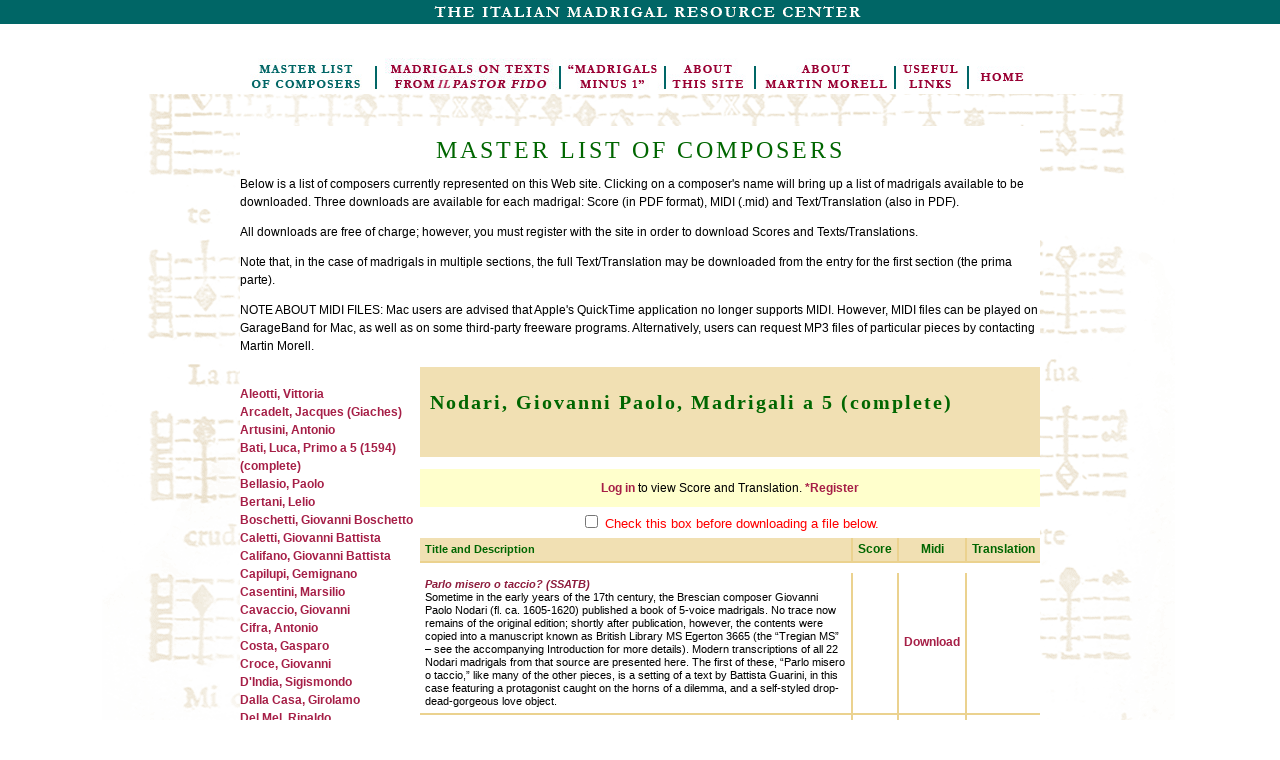

--- FILE ---
content_type: text/html; charset=UTF-8
request_url: https://italianmadrigal.com/members/composers.php?composer=Nodari%2C+Giovanni+Paolo%2C+Madrigali+a+5+%28complete%29
body_size: 7469
content:

<!DOCTYPE HTML PUBLIC "-//W3C//DTD HTML 4.01 Strict//EN"
        "http://www.w3.org/TR/html4/loose.dtd">
<html>
<head>
	
<meta http-equiv=content-type content="text/html; charset=iso-8859-1">

<!-- ImageReady Preload Script (NavBar.psd) -->
<script type="text/javascript">
<!--

function newImage(arg) {
	if (document.images) {
		rslt = new Image();
		rslt.src = arg;
		return rslt;
	}
}

function changeImages() {
	if (document.images && (preloadFlag == true)) {
		for (var i=0; i<changeImages.arguments.length; i+=2) {
			document[changeImages.arguments[i]].src = changeImages.arguments[i+1];
		}
	}
}

var preloadFlag = false;
function preloadImages() {
	if (document.images) {
		NavBarWhite_02_over = newImage("/images/NavBarWhite_02-over.jpg");
		NavBarWhite_03_over = newImage("/images/NavBarWhite_03-over.jpg");
		NavBarWhite_04_over = newImage("/images/NavBarWhite_04-over.jpg");
		NavBarWhite_05_over = newImage("/images/NavBarWhite_05-over.jpg");
		NavBarWhite_06_over = newImage("/images/NavBarWhite_06-over.jpg");
		NavBarWhite_07_over = newImage("/images/NavBarWhite_07-over.jpg");
		NavBarWhite_08_over = newImage("/images/NavBarWhite_08-over.jpg");
		preloadFlag = true;
	}
}


function downloadMidi(data,formCheckbox) {

	if(formCheckbox) 
	{
		document.location = 'downdown.php?'+ data;
	}else {
		alert("Please click the box above to continue.");
		exit;
	}
	
	
}

// -->
</script>
<style>
.displayinline {display: inline;} 
.fontsize10pt {font-size: 10pt; } 
#addcb {width: 20px;} 
</style>
<!-- End Preload Script -->

<title>ItalianMadrigal.com</title>

<link rel="stylesheet" type="text/css" href="/siteComposers.css">

</head>

<body style="padding-top: 20px; background-image:url('/images/GreenTopBarBack.gif'); background-repeat:no-repeat; background-position:top;" bgcolor="#FFFFFF" onload="preloadImages();">

<!-- MAIN TABLE START -->
	<table align=center style="background-color: #ffffff; background-image:url('/images/EarlyMusicBack.gif'); background-repeat:no-repeat; background-position:top;" border=0 width=1100 height=840 cellspacing=0 cellpadding=0>
	<tr>
	<td valign=top>
<!-- MAIN TABLE START -->

<!-- ImageReady Slices (NavBar.psd) -->
<table style="position:relative; top:30px;" id="Table_01" width=1100 height=36 border=0 cellpadding=0 cellspacing=0>
	<tr>
		<td>
			<img src="/images/NavBarWhite_01.jpg" width=144 height=36 alt=""></td>
		<td>
			<a href="composers.php"
				onmouseover="changeImages('NavBarWhite_02', '/images/NavBarWhiteGreen_02.jpg'); return true;"
				onmouseout="changeImages('NavBarWhite_02', '/images/NavBarWhiteGreen_02.jpg'); return true;"
				onmousedown="changeImages('NavBarWhite_02', '/images/NavBarWhiteGreen_02.jpg'); return true;"
				onmouseup="changeImages('NavBarWhite_02', '/images/NavBarWhiteGreen_02.jpg'); return true;">
				<img name="NavBarWhite_02" src="/images/NavBarWhiteGreen_02.jpg" width=143 height=36 border=0 alt=""></a></td>
		<td>
			<a href="madrigals.php"
				onmouseover="changeImages('NavBarWhite_03', '/images/NavBarWhite_03-over.jpg'); return true;"
				onmouseout="changeImages('NavBarWhite_03', '/images/NavBarWhite_03.jpg'); return true;"
				onmousedown="changeImages('NavBarWhite_03', '/images/NavBarWhite_03-over.jpg'); return true;"
				onmouseup="changeImages('NavBarWhite_03', '/images/NavBarWhite_03-over.jpg'); return true;">
				<img name="NavBarWhite_03" src="/images/NavBarWhite_03.jpg" width=184 height=36 border=0 alt=""></a></td>
		<td>
			<a href="minus.php"
				onmouseover="changeImages('NavBarWhite_04', '/images/NavBarWhite_04-over.jpg'); return true;"
				onmouseout="changeImages('NavBarWhite_04', '/images/NavBarWhite_04.jpg'); return true;"
				onmousedown="changeImages('NavBarWhite_04', '/images/NavBarWhite_04-over.jpg'); return true;"
				onmouseup="changeImages('NavBarWhite_04', '/images/NavBarWhite_04-over.jpg'); return true;">
				<img name="NavBarWhite_04" src="/images/NavBarWhite_04.jpg" width=105 height=36 border=0 alt=""></a></td>
		<td>
			<a href="/about.php"
				onmouseover="changeImages('NavBarWhite_05', '/images/NavBarWhite_05-over.jpg'); return true;"
				onmouseout="changeImages('NavBarWhite_05', '/images/NavBarWhite_05.jpg'); return true;"
				onmousedown="changeImages('NavBarWhite_05', '/images/NavBarWhite_05-over.jpg'); return true;"
				onmouseup="changeImages('NavBarWhite_05', '/images/NavBarWhite_05-over.jpg'); return true;">
				<img name="NavBarWhite_05" src="/images/NavBarWhite_05.jpg" width=90 height=36 border=0 alt=""></a></td>
		<td>
			<a href="/martin.php"
				onmouseover="changeImages('NavBarWhite_06', '/images/NavBarWhite_06-over.jpg'); return true;"
				onmouseout="changeImages('NavBarWhite_06', '/images/NavBarWhite_06.jpg'); return true;"
				onmousedown="changeImages('NavBarWhite_06', '/images/NavBarWhite_06-over.jpg'); return true;"
				onmouseup="changeImages('NavBarWhite_06', '/images/NavBarWhite_06-over.jpg'); return true;">
				<img name="NavBarWhite_06" src="/images/NavBarWhite_06.jpg" width=140 height=36 border=0 alt=""></a></td>
		<td>
			<a href="/links.php"
				onmouseover="changeImages('NavBarWhite_07', '/images/NavBarWhite_07-over.jpg'); return true;"
				onmouseout="changeImages('NavBarWhite_07', '/images/NavBarWhite_07.jpg'); return true;"
				onmousedown="changeImages('NavBarWhite_07', '/images/NavBarWhite_07-over.jpg'); return true;"
				onmouseup="changeImages('NavBarWhite_07', '/images/NavBarWhite_07-over.jpg'); return true;">
				<img name="NavBarWhite_07" src="/images/NavBarWhite_07.jpg" width=73 height=36 border=0 alt=""></a></td>
		<td>
			<a href="/index.php"
				onmouseover="changeImages('NavBarWhite_08', '/images/NavBarWhite_08-over.jpg'); return true;"
				onmouseout="changeImages('NavBarWhite_08', '/images/NavBarWhite_08.jpg'); return true;"
				onmousedown="changeImages('NavBarWhite_08', '/images/NavBarWhite_08-over.jpg'); return true;"
				onmouseup="changeImages('NavBarWhite_08', '/images/NavBarWhite_08-over.jpg'); return true;">
				<img name="NavBarWhite_08" src="/images/NavBarWhite_08.jpg" width=68 height=36 border=0 alt=""></a></td>
		<td>
			<img src="/images/NavBarWhite_09.jpg" width=153 height=36 alt=""></td>
	</tr>
</table>
<!-- End ImageReady Slices -->
                          
<p align=center>
<table align=center style="background-color: #ffffff; position:relative; top:45px;" border=0 width=800 cellspacing=0 cellpadding=0>

	<tr>
		<td colspan=2>
		<p align=center>
		<big>MASTER LIST OF COMPOSERS</i></big>

<p>
Below is a list of composers currently represented on this Web site. Clicking on a composer's name will bring up a list of madrigals available to be downloaded. Three downloads are available for each madrigal: Score (in PDF format), MIDI (.mid) and Text/Translation (also in PDF). 

<p>
All downloads are free of charge; however, you must register with the site in order to download Scores and Texts/Translations. 

<p>
Note that, in the case of madrigals in multiple sections, the full Text/Translation may be downloaded from the entry for the first section (the prima parte).

<p>
NOTE ABOUT MIDI FILES: Mac users are advised that Apple's QuickTime application no longer supports MIDI. However, MIDI files can be played on GarageBand for Mac, as well as on some third-party freeware programs. Alternatively, users can request MP3 files of particular pieces by contacting Martin Morell. 

</td>
</tr>


	<tr valign=top>
		<td rowspan=2 width=300>
                     
<BR><A HREF='composers.php?composer=Aleotti%2C+Vittoria'>Aleotti, Vittoria</A><BR><A HREF='composers.php?composer=Arcadelt%2C+Jacques+%28Giaches%29'>Arcadelt, Jacques (Giaches)</A><BR><A HREF='composers.php?composer=Artusini%2C+Antonio'>Artusini, Antonio</A><BR><A HREF='composers.php?composer=Bati%2C+Luca%2C+Primo+a+5+%281594%29+%28complete%29'>Bati, Luca, Primo a 5 (1594) (complete)</A><BR><A HREF='composers.php?composer=Bellasio%2C+Paolo'>Bellasio, Paolo</A><BR><A HREF='composers.php?composer=Bertani%2C+Lelio'>Bertani, Lelio</A><BR><A HREF='composers.php?composer=Boschetti%2C+Giovanni+Boschetto'>Boschetti, Giovanni Boschetto</A><BR><A HREF='composers.php?composer=Caletti%2C+Giovanni+Battista'>Caletti, Giovanni Battista</A><BR><A HREF='composers.php?composer=Califano%2C+Giovanni+Battista'>Califano, Giovanni Battista</A><BR><A HREF='composers.php?composer=Capilupi%2C+Gemignano'>Capilupi, Gemignano</A><BR><A HREF='composers.php?composer=Casentini%2C+Marsilio'>Casentini, Marsilio</A><BR><A HREF='composers.php?composer=Cavaccio%2C+Giovanni'>Cavaccio, Giovanni</A><BR><A HREF='composers.php?composer=Cifra%2C+Antonio'>Cifra, Antonio</A><BR><A HREF='composers.php?composer=Costa%2C+Gasparo'>Costa, Gasparo</A><BR><A HREF='composers.php?composer=Croce%2C+Giovanni'>Croce, Giovanni</A><BR><A HREF='composers.php?composer=D%26%23039%3BIndia%2C+Sigismondo'>D&#039;India, Sigismondo</A><BR><A HREF='composers.php?composer=Dalla+Casa%2C+Girolamo'>Dalla Casa, Girolamo</A><BR><A HREF='composers.php?composer=Del+Mel%2C+Rinaldo'>Del Mel, Rinaldo</A><BR><A HREF='composers.php?composer=Dentice%2C+Fabrizio'>Dentice, Fabrizio</A><BR><A HREF='composers.php?composer=Falcone%2C+Achille'>Falcone, Achille</A><BR><A HREF='composers.php?composer=Felis%2C+Stefano'>Felis, Stefano</A><BR><A HREF='composers.php?composer=Florio%2C+Giorgio'>Florio, Giorgio</A><BR><A HREF='composers.php?composer=Freddi%2C+Amadio'>Freddi, Amadio</A><BR><A HREF='composers.php?composer=Gabrieli%2C+Giovanni'>Gabrieli, Giovanni</A><BR><A HREF='composers.php?composer=Gagliano%2C+Marco+da'>Gagliano, Marco da</A><BR><A HREF='composers.php?composer=Gastoldi%2C+Concenti+musicali+a8+%281604%2F1610%29+%28complete%29'>Gastoldi, Concenti musicali a8 (1604/1610) (complete)</A><BR><A HREF='composers.php?composer=Gastoldi%2C+Giovanni+Giacomo'>Gastoldi, Giovanni Giacomo</A><BR><A HREF='composers.php?composer=Gastoldi%2C+Primo+a+6+%281592%29+%28complete%29'>Gastoldi, Primo a 6 (1592) (complete)</A><BR><A HREF='composers.php?composer=Gastoldi%2C+Quarto+a+5+%281602%29+%28complete%29'>Gastoldi, Quarto a 5 (1602) (complete)</A><BR><A HREF='composers.php?composer=Ghizzolo%2C+Giovanni'>Ghizzolo, Giovanni</A><BR><A HREF='composers.php?composer=Giovanelli%2C+Ruggiero'>Giovanelli, Ruggiero</A><BR><A HREF='composers.php?composer=Guami%2C+Francesco'>Guami, Francesco</A><BR><A HREF='composers.php?composer=Guerini%2C+Pietro+Francesco'>Guerini, Pietro Francesco</A><BR><A HREF='composers.php?composer=Ingegneri%2C+MarcAntonio'>Ingegneri, MarcAntonio</A><BR><A HREF='composers.php?composer=Isnardi%2C+Paolo'>Isnardi, Paolo</A><BR><A HREF='composers.php?composer=Leoni%2C+Leone'>Leoni, Leone</A><BR><A HREF='composers.php?composer=Mancini%2C+Curzio'>Mancini, Curzio</A><BR><A HREF='composers.php?composer=Marenzio%2C+Luca'>Marenzio, Luca</A><BR><A HREF='composers.php?composer=Marsolo%2C+Pietro+Maria%2C+Madrigali+boscarecci+a+4+%281607%29+%28complete%29'>Marsolo, Pietro Maria, Madrigali boscarecci a 4 (1607) (complete)</A><BR><A HREF='composers.php?composer=Masnelli%2C+Paolo'>Masnelli, Paolo</A><BR><A HREF='composers.php?composer=Massaino%2C+Tiburzio%2C+Primo+a+6+%281604%29+%28complete%29'>Massaino, Tiburzio, Primo a 6 (1604) (complete)</A><BR><A HREF='composers.php?composer=Massaino%2C+Tiburzio%2C+Quarto+a+5+%281594%29+%28complete%29'>Massaino, Tiburzio, Quarto a 5 (1594) (complete)</A><BR><A HREF='composers.php?composer=Massaino%2C+Tiburzio%2C+Terzo+a+5+%281587%29+%28complete%29'>Massaino, Tiburzio, Terzo a 5 (1587) (complete)</A><BR><A HREF='composers.php?composer=Mezzogorri%2C+Giovanni+Nicol%26ograve%3B'>Mezzogorri, Giovanni Nicol&ograve;</A><BR><A HREF='composers.php?composer=Monteverdi%2C+Claudio'>Monteverdi, Claudio</A><BR><A HREF='composers.php?composer=Mosto%2C+Giovanni+Battista'>Mosto, Giovanni Battista</A><BR><A HREF='composers.php?composer=Naldi%2C+Romolo%2C+Primo+a+5+%281589%29+%28complete%29'>Naldi, Romolo, Primo a 5 (1589) (complete)</A><BR><A HREF='composers.php?composer=Nasco%2C+Giovan+%28Jan%29'>Nasco, Giovan (Jan)</A><BR><A HREF='composers.php?composer=Nodari%2C+Giovanni+Paolo%2C+Madrigali+a+5+%28complete%29'>Nodari, Giovanni Paolo, Madrigali a 5 (complete)</A><BR><A HREF='composers.php?composer=Pallavicino%2C+Benedetto'>Pallavicino, Benedetto</A><BR><A HREF='composers.php?composer=Raval%2C+Sebastiano%2C+Primo+a+5+%281593%29+%28complete%29'>Raval, Sebastiano, Primo a 5 (1593) (complete)</A><BR><A HREF='composers.php?composer=Rognoni+Taeggio%2C+Francesco%2C+Primo+a+5+%281613%29+%28complete%29'>Rognoni Taeggio, Francesco, Primo a 5 (1613) (complete)</A><BR><A HREF='composers.php?composer=Rognoni+Taeggio%2C+Giovanni+Domenico%2C+Primo+a+5+%281605%29+%28complete%29'>Rognoni Taeggio, Giovanni Domenico, Primo a 5 (1605) (complete)</A><BR><A HREF='composers.php?composer=Rore%2C+Cipriano+%28De%29'>Rore, Cipriano (De)</A><BR><A HREF='composers.php?composer=Rossetti%2C+Stefano'>Rossetti, Stefano</A><BR><A HREF='composers.php?composer=Rossi%2C+Salamone'>Rossi, Salamone</A><BR><A HREF='composers.php?composer=Ruffolo%2C+Lucrezio'>Ruffolo, Lucrezio</A><BR><A HREF='composers.php?composer=Sabino%2C+Ippolito'>Sabino, Ippolito</A><BR><A HREF='composers.php?composer=Santini%2C+Marsilio'>Santini, Marsilio</A><BR><A HREF='composers.php?composer=Stabile%2C+Annibale'>Stabile, Annibale</A><BR><A HREF='composers.php?composer=Taroni%2C+Antonio'>Taroni, Antonio</A><BR><A HREF='composers.php?composer=Tomasi%2C+Biagio'>Tomasi, Biagio</A><BR><A HREF='composers.php?composer=Tresti%2C+Flaminio'>Tresti, Flaminio</A><BR><A HREF='composers.php?composer=Tresti%2C+Secondo+a+5+%281587%29+%28complete%29'>Tresti, Secondo a 5 (1587) (complete)</A><BR><A HREF='composers.php?composer=Usper+%28Spongia%29%2C+Francesco'>Usper (Spongia), Francesco</A><BR><A HREF='composers.php?composer=Valmarana%2C+Girolamo'>Valmarana, Girolamo</A><BR><A HREF='composers.php?composer=Various+%28from+Dolci+Affetti%2C+1582%29'>Various (from Dolci Affetti, 1582)</A><BR><A HREF='composers.php?composer=Various+%28from+Trionfo+di+Musica%2C+1579%29'>Various (from Trionfo di Musica, 1579)</A><BR><A HREF='composers.php?composer=Vecchi%2C+Orazio'>Vecchi, Orazio</A><BR><A HREF='composers.php?composer=Venturi+del+Nibbio%2C+Primo+a+5+%281592%29+%28complete%29'>Venturi del Nibbio, Primo a 5 (1592) (complete)</A><BR><A HREF='composers.php?composer=Venturi+del+Nibbio%2C+Primo+pastorali+a+5+%281592%29+%28complete%29'>Venturi del Nibbio, Primo pastorali a 5 (1592) (complete)</A><BR><A HREF='composers.php?composer=Verdonck%2C+Cornelius'>Verdonck, Cornelius</A><BR><A HREF='composers.php?composer=Virchi%2C+Paolo%2C+Primo+a+5+%281584%29+%28complete%29'>Virchi, Paolo, Primo a 5 (1584) (complete)</A><BR><A HREF='composers.php?composer=Virchi%2C+Paolo%2C+Secondo+a+5+%281588%29+%28complete%29'>Virchi, Paolo, Secondo a 5 (1588) (complete)</A><BR><A HREF='composers.php?composer=Wert%2C+Decimo+a+5+%281591%29+%28complete%29'>Wert, Decimo a 5 (1591) (complete)</A><BR><A HREF='composers.php?composer=Wert%2C+Giaches+de'>Wert, Giaches de</A><BR><A HREF='composers.php?composer=Wert%2C+Ottavo+a+5+%281586%29+%28complete%29'>Wert, Ottavo a 5 (1586) (complete)</A><BR><A HREF='composers.php?composer=Zanchi%2C+Liberale'>Zanchi, Liberale</A><BR><A HREF='composers.php?composer=Zanotti%2C+Camillo'>Zanotti, Camillo</A><BR><A HREF='composers.php?composer=Zoilo%2C+Annibale'>Zoilo, Annibale</A>

		</td>

	<!--	<TD STYLE="padding: 10px;" BGCOLOR="#f1e0b3" WIDTH=500 VALIGN=TOP> -->
	
	<TD STYLE="padding: 10px;" BGCOLOR="#f1e0b3" WIDTH=500 VALIGN=TOP>		<h1>Nodari, Giovanni Paolo, Madrigali a 5 (complete)</h1></td>
	</tr>
	
	<tr>
		<td valign=top>
<p>
<div align='center' style='background-color:#ffffcc;padding:10px'><a href='/agtc/login.php?u=/members/composers.php'>Log in</a> to view Score and Translation. <a href='/members/register.php'>*Register</a></div>        
<!-- DATA BLOCK BEGINS -->
<form action="downdown.php" method="get"><TABLE BORDER=0 WIDTH=620 CELLSPACING=0 CELLPADDING=5><tr><td colspan=6>
<div class="fontsize10pt" align="center" style="color:red"> <div id="addcb" class="displayinline"></div> Check this box before downloading a file below. </div> 

<script language="JavaScript" type="text/javascript"> 
var checkbox = document.createElement("input"); 
checkbox.type = "checkbox"; 
checkbox.name = "verifycheckbox";
 checkbox.value= "1";

var div = document.getElementById("addcb"); 
div.appendChild(checkbox);

checkbox.checked = false; 
</script>
</td></tr>
<TR BGCOLOR=#f1e0b3><TD CLASS=NOLEFT><strong>Title and Description</strong></TD><TD CLASS=LISTING><strong>Score</strong></TD><TD CLASS=LISTING><strong>Midi</strong></TD><TD CLASS=LISTING><strong>Translation</strong></TD></TR><TR><TD COLSPAN=6></TD></TR><TR><TD CLASS=NOLEFT><em>Parlo misero o taccio?  (SSATB)</em><BR>Sometime in the early years of the 17th century, the Brescian composer Giovanni Paolo Nodari (fl. ca. 1605-1620) published a book of 5-voice madrigals.  No trace now remains of the original edition; shortly after publication, however, the contents were copied into a manuscript known as British Library MS Egerton 3665 (the &ldquo;Tregian MS&rdquo; &ndash; see the accompanying Introduction for more details).  Modern transcriptions of all 22 Nodari madrigals from that source are presented here.  The first of these, &ldquo;Parlo misero o taccio,&rdquo; like many of the other pieces, is a setting of a text by Battista Guarini, in this case featuring a protagonist caught on the horns of a dilemma, and a self-styled drop-dead-gorgeous love object. </TD><TD CLASS=LISTING><A HREF='downdown.php?path=score&content=375&filename='><b> </b></A></TD><TD CLASS=LISTING><A HREF='javascript:downloadMidi("path=midi&content=375&filename=375-Nodari_1_Parlo_misero_o_taccio.mid",document.forms[0].verifycheckbox.checked)'>Download</A></TD><TD CLASS=LISTING><A HREF='downdown.php?path=translation&content=375&filename='><b> </b></A></TD></TR><TR><TD CLASS=NOLEFT><em>Ite, amari sospiri  (SSATB) </em><BR>Another setting of a Guarini poem, with vigorous declamatory rhythms.</TD><TD CLASS=LISTING><A HREF='downdown.php?path=score&content=376&filename='><b> </b></A></TD><TD CLASS=LISTING><A HREF='javascript:downloadMidi("path=midi&content=376&filename=376-Nodari_2_Ite_amari_sospiri.mid",document.forms[0].verifycheckbox.checked)'>Download</A></TD><TD CLASS=LISTING><A HREF='downdown.php?path=translation&content=376&filename='><b> </b></A></TD></TR><TR><TD CLASS=NOLEFT><em>Languia al dolce suon  (SSATB) </em><BR>The piece opens with suitably languid word-painting effects and features a nicely crafted series of suspensions on the words &ldquo;ed un amaro morire&rdquo; (and a bitter dying).</TD><TD CLASS=LISTING><A HREF='downdown.php?path=score&content=377&filename='><b> </b></A></TD><TD CLASS=LISTING><A HREF='javascript:downloadMidi("path=midi&content=377&filename=377-Nodari_3_Languia_al_dolce_suon.mid",document.forms[0].verifycheckbox.checked)'>Download</A></TD><TD CLASS=LISTING><A HREF='downdown.php?path=translation&content=377&filename='><b> </b></A></TD></TR><TR><TD CLASS=NOLEFT><em>Langue al vostro languir (prima parte of 2)  (SSATB) </em><BR>A setting of a Guarini poem addressed to &ldquo;Madonna inferma&rdquo; (my Lady, [when] ill).  The prima parte is extremely laconic.</TD><TD CLASS=LISTING><A HREF='downdown.php?path=score&content=378&filename='><b> </b></A></TD><TD CLASS=LISTING><A HREF='javascript:downloadMidi("path=midi&content=378&filename=378-Nodari_4_Langue_al_vostro_languir_1p.mid",document.forms[0].verifycheckbox.checked)'>Download</A></TD><TD CLASS=LISTING><A HREF='downdown.php?path=translation&content=378&filename='><b> </b></A></TD></TR><TR><TD CLASS=NOLEFT><em>O anima d&#039;amor (seconda parte)  (SSATB)</em><BR></TD><TD CLASS=LISTING><A HREF='downdown.php?path=score&content=379&filename='><b> </b></A></TD><TD CLASS=LISTING><A HREF='javascript:downloadMidi("path=midi&content=379&filename=379-Nodari_5_O_anima_damor_2p.mid",document.forms[0].verifycheckbox.checked)'>Download</A></TD><TD CLASS=LISTING><A HREF='downdown.php?path=translation&content=379&filename='><b> </b></A></TD></TR><TR><TD CLASS=NOLEFT><em>Occhi stelle mortali  (SSATB) </em><BR>A compact setting of an equally compact Guarini poem, which concludes with an unanswered question.</TD><TD CLASS=LISTING><A HREF='downdown.php?path=score&content=380&filename='><b> </b></A></TD><TD CLASS=LISTING><A HREF='javascript:downloadMidi("path=midi&content=380&filename=380-Nodari_6_Occhi_stelle_mortali.mid",document.forms[0].verifycheckbox.checked)'>Download</A></TD><TD CLASS=LISTING><A HREF='downdown.php?path=translation&content=380&filename='><b> </b></A></TD></TR><TR><TD CLASS=NOLEFT><em>Lauro, ohim&egrave;, Lauro ingrato  (SSATB) </em><BR>A setting of one of a great many poems that Guarini and others addressed to one Lauro/Laura, here not presented in the most favorable light.</TD><TD CLASS=LISTING><A HREF='downdown.php?path=score&content=381&filename='><b> </b></A></TD><TD CLASS=LISTING><A HREF='javascript:downloadMidi("path=midi&content=381&filename=381-Nodari_7_Lauro_ohime.mid",document.forms[0].verifycheckbox.checked)'>Download</A></TD><TD CLASS=LISTING><A HREF='downdown.php?path=translation&content=381&filename='><b> </b></A></TD></TR><TR><TD CLASS=NOLEFT><em>Lasso perch&eacute; mi fuggi  (SSATB) </em><BR>Guarini&rsquo;s poem is subtitled &ldquo;Fierezza vana&rdquo; (literally &ldquo;vain fierceness,&rdquo; although perhaps &ldquo;cruelty to no purpose&rdquo; would be closer to the intended meaning). The text was also set by Monteverdi, with a more familiar first line: &ldquo;Crudel, perch&eacute; mi fuggi.&rdquo;</TD><TD CLASS=LISTING><A HREF='downdown.php?path=score&content=382&filename='><b> </b></A></TD><TD CLASS=LISTING><A HREF='javascript:downloadMidi("path=midi&content=382&filename=382-Nodari_8_Lasso_perche_mi_fuggi.mid",document.forms[0].verifycheckbox.checked)'>Download</A></TD><TD CLASS=LISTING><A HREF='downdown.php?path=translation&content=382&filename='><b> </b></A></TD></TR><TR><TD CLASS=NOLEFT><em>Ch&#039;io non t&#039;ami cor mio  (SSATB) </em><BR>Another setting of a Guarini poem, with much declamation and an unusual ending.  It is not quite clear what Nodari intended by his distinctive notation of the final chord; perhaps the fermatas were added in the MS, and the piece should simply end abruptly.</TD><TD CLASS=LISTING><A HREF='downdown.php?path=score&content=383&filename='><b> </b></A></TD><TD CLASS=LISTING><A HREF='javascript:downloadMidi("path=midi&content=383&filename=383-Nodari_9_Chio_non_tami_cor_mio.mid",document.forms[0].verifycheckbox.checked)'>Download</A></TD><TD CLASS=LISTING><A HREF='downdown.php?path=translation&content=383&filename='><b> </b></A></TD></TR><TR><TD CLASS=NOLEFT><em>Rideva ahi crudo affetto  (SSATB) </em><BR>One of Nodari&rsquo;s more extended madrigals, also on a text by Guarini.  Bars 25-27 are quite daring in their expressiveness.  (Versions transposed down a fourth of this piece, as well as of the next five below, are also available.)</TD><TD CLASS=LISTING><A HREF='downdown.php?path=score&content=384&filename='><b> </b></A></TD><TD CLASS=LISTING><A HREF='javascript:downloadMidi("path=midi&content=384&filename=384-Nodari_10_Rideva_ahi_crudo_affetto.mid",document.forms[0].verifycheckbox.checked)'>Download</A></TD><TD CLASS=LISTING><A HREF='downdown.php?path=translation&content=384&filename='><b> </b></A></TD></TR><TR><TD CLASS=NOLEFT><em>Udite amanti udite  (SSATB) </em><BR>A highly declamatory setting of a text by Cesare Rinaldi, a fashionable Bolognese poet of the time. </TD><TD CLASS=LISTING><A HREF='downdown.php?path=score&content=385&filename='><b> </b></A></TD><TD CLASS=LISTING><A HREF='javascript:downloadMidi("path=midi&content=385&filename=385-Nodari_11_Udite_amanti_udite.mid",document.forms[0].verifycheckbox.checked)'>Download</A></TD><TD CLASS=LISTING><A HREF='downdown.php?path=translation&content=385&filename='><b> </b></A></TD></TR><TR><TD CLASS=NOLEFT><em>O che soave bacio  (SSATB) </em><BR>Guarini&rsquo;s poem is subtitled &ldquo;Bacio rubato&rdquo; (stolen kiss).  Guarini, Tasso and other poets explored the theme of kisses titillatingly filched from a love object (who might be unsuspecting, or even asleep).</TD><TD CLASS=LISTING><A HREF='downdown.php?path=score&content=386&filename='><b> </b></A></TD><TD CLASS=LISTING><A HREF='javascript:downloadMidi("path=midi&content=386&filename=386-Nodari_12_O_che_soave_bacio.mid",document.forms[0].verifycheckbox.checked)'>Download</A></TD><TD CLASS=LISTING><A HREF='downdown.php?path=translation&content=386&filename='><b> </b></A></TD></TR><TR><TD CLASS=NOLEFT><em>Ardo mia vita  (SSATB) </em><BR>Guarini&rsquo;s poem is aptly subtitled &ldquo;Piet&agrave; se non amore&rdquo; (compassion, if not love).</TD><TD CLASS=LISTING><A HREF='downdown.php?path=score&content=387&filename='><b> </b></A></TD><TD CLASS=LISTING><A HREF='javascript:downloadMidi("path=midi&content=387&filename=387-Nodari_13_Ardo_mia_vita.mid",document.forms[0].verifycheckbox.checked)'>Download</A></TD><TD CLASS=LISTING><A HREF='downdown.php?path=translation&content=387&filename='><b> </b></A></TD></TR><TR><TD CLASS=NOLEFT><em>Al dolce mormorare (prima parte of 2)  (SSATB) </em><BR>A celebration, against a pastoral backdrop, of ardent kisses, which evidently lead to yet more voluptuous delights.</TD><TD CLASS=LISTING><A HREF='downdown.php?path=score&content=388&filename='><b> </b></A></TD><TD CLASS=LISTING><A HREF='javascript:downloadMidi("path=midi&content=388&filename=388-Nodari_14_Al_dolce_mormorare_1p.mid",document.forms[0].verifycheckbox.checked)'>Download</A></TD><TD CLASS=LISTING><A HREF='downdown.php?path=translation&content=388&filename='><b> </b></A></TD></TR><TR><TD CLASS=NOLEFT><em>L&#039;amata donna (seconda parte)  (SSATB) </em><BR></TD><TD CLASS=LISTING><A HREF='downdown.php?path=score&content=389&filename='><b> </b></A></TD><TD CLASS=LISTING><A HREF='javascript:downloadMidi("path=midi&content=389&filename=389-Nodari_15_Lamata_donna_2p.mid",document.forms[0].verifycheckbox.checked)'>Download</A></TD><TD CLASS=LISTING><A HREF='downdown.php?path=translation&content=389&filename='><b> </b></A></TD></TR><TR><TD CLASS=NOLEFT><em>Vaga gemma del ciel  (SSATB) </em><BR>Nodari&rsquo;s may be the only known setting of this text of unknown authorship. As in the case of the similarly anonymous &ldquo;Languia al dolce suon&rdquo; (No.3), the style and imagery of the poem are reminiscent of Guarini, even if it cannot be attributed to him.</TD><TD CLASS=LISTING><A HREF='downdown.php?path=score&content=390&filename='><b> </b></A></TD><TD CLASS=LISTING><A HREF='javascript:downloadMidi("path=midi&content=390&filename=390-Nodari_16_Vaga_gemma_del_ciel.mid",document.forms[0].verifycheckbox.checked)'>Download</A></TD><TD CLASS=LISTING><A HREF='downdown.php?path=translation&content=390&filename='><b> </b></A></TD></TR><TR><TD CLASS=NOLEFT><em>Dolce fiamma gentile (prima parte of 2)  (SSATB) </em><BR>A setting of a text by Bernardino Percivallo, a &ldquo;signore, dottore e cavaliere&rdquo; attached to the court of Ferrara, and a minor poet and litterateur. Apparently Percivallo composed the poem on behalf of one Domizio Nuti, who intended it as a tribute to his own wedded bliss.</TD><TD CLASS=LISTING><A HREF='downdown.php?path=score&content=391&filename='><b> </b></A></TD><TD CLASS=LISTING><A HREF='javascript:downloadMidi("path=midi&content=391&filename=391-Nodari_17_Dolce_fiamma_gentile_1p.mid",document.forms[0].verifycheckbox.checked)'>Download</A></TD><TD CLASS=LISTING><A HREF='downdown.php?path=translation&content=391&filename='><b> </b></A></TD></TR><TR><TD CLASS=NOLEFT><em>S&igrave; dolcemente ch&#039;io (seconda parte)  (SSATB) </em><BR></TD><TD CLASS=LISTING><A HREF='downdown.php?path=score&content=392&filename='><b> </b></A></TD><TD CLASS=LISTING><A HREF='javascript:downloadMidi("path=midi&content=392&filename=392-Nodari_18_Si_dolcemente_chio_2p.mid",document.forms[0].verifycheckbox.checked)'>Download</A></TD><TD CLASS=LISTING><A HREF='downdown.php?path=translation&content=392&filename='><b> </b></A></TD></TR><TR><TD CLASS=NOLEFT><em>Cor mio, deh non languire  (SSATB) </em><BR>Guarini&rsquo;s poem is subtitled &ldquo;Piet&agrave; dolente&rdquo; (painful compassion). Evidently because of the
opportunities afforded for word-painting and expressive effects, the text attracted the attention of many contemporary madrigalists, including Sigismondo d&rsquo;India, Giovanni Ghizzolo, Leone Leoni (q.v.), Luzzasco Luzzaschi and Salomone Rossi (q.v.).
</TD><TD CLASS=LISTING><A HREF='downdown.php?path=score&content=393&filename='><b> </b></A></TD><TD CLASS=LISTING><A HREF='javascript:downloadMidi("path=midi&content=393&filename=393-Nodari_19_Cor_mio_deh_non_languire.mid",document.forms[0].verifycheckbox.checked)'>Download</A></TD><TD CLASS=LISTING><A HREF='downdown.php?path=translation&content=393&filename='><b> </b></A></TD></TR><TR><TD CLASS=NOLEFT><em>Volgea l&#039;anima mia (prima parte of 2)  (SSATB) </em><BR>Guarini&rsquo;s poem is subtitled &ldquo;Piet&agrave; di donna&rdquo; (a woman&rsquo;s compassion). The well-known setting by
Monteverdi (Quarto libro a 5, 1603) is more extended.
</TD><TD CLASS=LISTING><A HREF='downdown.php?path=score&content=394&filename='><b> </b></A></TD><TD CLASS=LISTING><A HREF='javascript:downloadMidi("path=midi&content=394&filename=394-Nodari_20_Volgea_lanima_mia_1p.mid",document.forms[0].verifycheckbox.checked)'>Download</A></TD><TD CLASS=LISTING><A HREF='downdown.php?path=translation&content=394&filename='><b> </b></A></TD></TR><TR><TD CLASS=NOLEFT><em>E mentre il cor s&#039;invola (seconda parte)  (SSATB) </em><BR></TD><TD CLASS=LISTING><A HREF='downdown.php?path=score&content=395&filename='><b> </b></A></TD><TD CLASS=LISTING><A HREF='javascript:downloadMidi("path=midi&content=395&filename=395-Nodari_21_E_mentre_il_cor_sinvola_2p.mid",document.forms[0].verifycheckbox.checked)'>Download</A></TD><TD CLASS=LISTING><A HREF='downdown.php?path=translation&content=395&filename='><b> </b></A></TD></TR><TR><TD CLASS=NOLEFT><em>Parto o non parto?  (SSATB) </em><BR>Interestingly, Nodari&rsquo;s last madrigal recapitulates the &ldquo;lover&rsquo;s dilemma&rdquo; theme that was expounded in the first (&ldquo;Parlo misero o taccio,&rdquo; No.1).</TD><TD CLASS=LISTING><A HREF='downdown.php?path=score&content=396&filename='><b> </b></A></TD><TD CLASS=LISTING><A HREF='javascript:downloadMidi("path=midi&content=396&filename=396-Nodari_22_Parto_o_non_parto.mid",document.forms[0].verifycheckbox.checked)'>Download</A></TD><TD CLASS=LISTING><A HREF='downdown.php?path=translation&content=396&filename='><b> </b></A></TD></TR><TR><TD CLASS=NOLEFT><em>Introduction and Commentary</em><BR>The text can be downloaded from the Translation column.</TD><TD CLASS=LISTING><A HREF='downdown.php?path=score&content=397&filename='><b> </b></A></TD><TD CLASS=LISTING><A HREF='javascript:downloadMidi("path=midi&content=397&filename=",document.forms[0].verifycheckbox.checked)'><b> </b></A></TD><TD CLASS=LISTING><A HREF='downdown.php?path=translation&content=397&filename='><b> </b></A></TD></TR></table></form><!-- DATA BLOCK ENDS -->

<p align=center>
<strong><i>*You must register to download Scores and Texts/Translations</i></strong>
	</td>
	</tr>
	</table>
	

	</td>
	</tr>
	</table>
<!-- MAIN TABLE END -->

<p align=center>
<!-- COPYRIGHT INCLUDE BEGINS -->		
&nbsp;
<P ALIGN=CENTER>
<SMALL><A HREF="mailto:martin@italianmadrigal.com">Copyright &copy; 2014-2021 ~ Martin Morell</A></SMALL>
<!-- COPYRIGHT INCLUDE ENDS -->		

</body>
</html>

--- FILE ---
content_type: text/css
request_url: https://italianmadrigal.com/siteComposers.css
body_size: 520
content:
A:LINK {
	color: #a61f47; font-weight: bold; text-decoration: none; }
A:VISITED {
	color: #a61f47; font-weight: bold; text-decoration: none; }
A:ACTIVE {
	color: #FFFFFF; font-weight: bold; text-decoration: none; }
A:HOVER {
	color: #006600; background: #ebd28f; font-weight: bold; text-decoration: none; }
	
A.IMG:HOVER {
	background: #023a73; }

BODY {
	font-family: arial, san-serif;
	font-size: 12px;
	line-height: 18px;
	color: #000000; }

.LISTING {
	line-height: 13px;
	text-align: center;
	border-bottom-style: solid;
	border-left-style: solid;
	border-color: #ebd28f;
	border-width: 2px; }
	
.NOLEFT {
	line-height: 13px;
	font-size: 11px;
	border-bottom-style: solid;
	border-left-style: none;
	border-color: #ebd28f;
	border-width: 2px; }
	
.NORMAL {
	font-style: normal; }

STRONG {
	color: #006600; }

TH {
	font-family: arial, san-serif;
	font-size: 16px;
	line-height: 20px;
	font-weight: bold;
	color: #FFFFFF; }

BIG {
	font-family: times, serif;
	font-size: 24px;
	line-height: 24px;
	font-weight: lighter;
	letter-spacing: 3px;
	color: #006600; }


H1 {
	font-family: times, serif;
	font-size: 20px;
	line-height: 24px;
	letter-spacing: 2px;
	color: #006600; }

.COMPOSER {
	font-family: times, serif;
	font-size: 20px;
	color: #006600; }

B {
	font-weight: bold;
	color: #bbbbbb; }

EM {
	font-weight: bold;
	color: #8e1d3e; }

SMALL {
	font-size: 11px;
	color: #666666; }

.WHITE {
	color: #FFFFFF; }

.TABLEBORDER {
	border-style: solid;
	border-color: #02284d;
	border-width: 1px; }

.TABLEBORDERLIGHT {
	border-style: solid;
	border-color: #6699CC;
	border-width: 1px; }

.LIT {
	color: #FFFFFF; background: #000066; }
